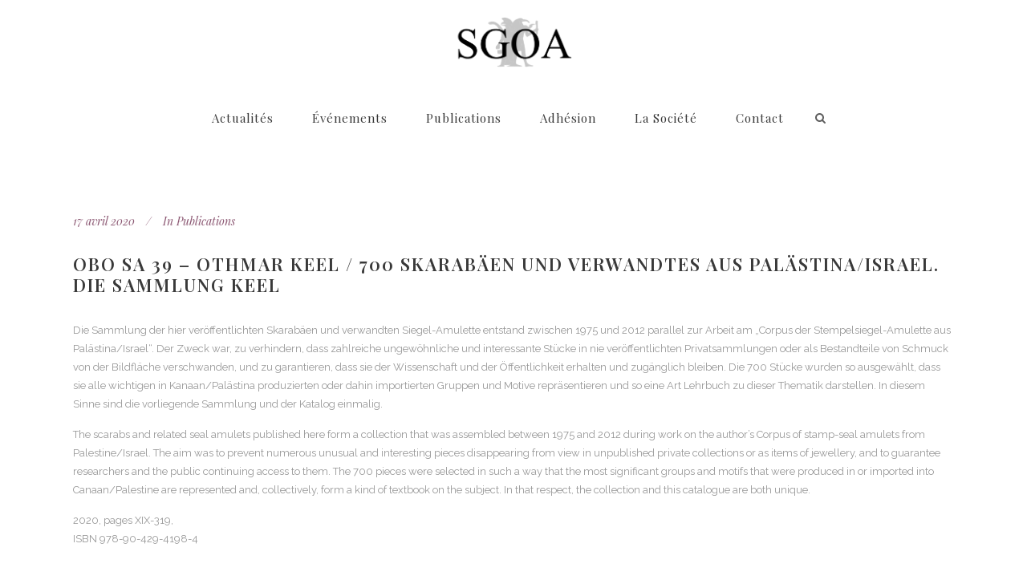

--- FILE ---
content_type: text/html; charset=UTF-8
request_url: http://sgoa.ch/f/2020/04/17/obo-sa-39/
body_size: 29597
content:
<!DOCTYPE html>
<html lang="fr-FR">
<head>
	<meta charset="UTF-8" />
			<meta name="viewport" content="width=device-width,initial-scale=1,user-scalable=no">
		<title>SGOA F |   OBO SA 39 – Othmar Keel / 700 Skarabäen und Verwandtes aus Palästina/Israel. Die Sammlung Keel</title>

	
			
				
	<link rel="profile" href="http://gmpg.org/xfn/11" />
	<link rel="pingback" href="http://sgoa.ch/f/xmlrpc.php" />
	<link rel="shortcut icon" type="image/x-icon" href="http://sgoa.ch/f/wp-content/uploads/sites/2/2016/05/Fav_icon-01-01.png" />
	<link rel="apple-touch-icon" href="http://sgoa.ch/f/wp-content/uploads/sites/2/2016/05/Fav_icon-01-01.png" />
	<!--[if gte IE 9]>
	<style type="text/css">
		.gradient {
			filter: none;
		}
	</style>
	<![endif]-->

	<link href='//fonts.googleapis.com/css?family=Raleway:100,100italic,200,200italic,300,300italic,400,400italic,500,500italic,600,600italic,700,700italic,800,800italic,900,900italic|Crete+Round:100,100italic,200,200italic,300,300italic,400,400italic,500,500italic,600,600italic,700,700italic,800,800italic,900,900italic|Playfair+Display:100,100italic,200,200italic,300,300italic,400,400italic,500,500italic,600,600italic,700,700italic,800,800italic,900,900italic&#038;subset=latin,latin-ext' rel='stylesheet' type='text/css' />
<link rel="alternate" type="application/rss+xml" title="SGOA F &raquo; Flux" href="http://sgoa.ch/f/feed/" />
<link rel="alternate" type="text/calendar" title="SGOA F &raquo; Flux iCal" href="http://sgoa.ch/f/events/?ical=1" />
		<script type="text/javascript">
			window._wpemojiSettings = {"baseUrl":"https:\/\/s.w.org\/images\/core\/emoji\/72x72\/","ext":".png","source":{"concatemoji":"http:\/\/sgoa.ch\/f\/wp-includes\/js\/wp-emoji-release.min.js?ver=4.5.2"}};
			!function(a,b,c){function d(a){var c,d,e,f=b.createElement("canvas"),g=f.getContext&&f.getContext("2d"),h=String.fromCharCode;if(!g||!g.fillText)return!1;switch(g.textBaseline="top",g.font="600 32px Arial",a){case"flag":return g.fillText(h(55356,56806,55356,56826),0,0),f.toDataURL().length>3e3;case"diversity":return g.fillText(h(55356,57221),0,0),c=g.getImageData(16,16,1,1).data,d=c[0]+","+c[1]+","+c[2]+","+c[3],g.fillText(h(55356,57221,55356,57343),0,0),c=g.getImageData(16,16,1,1).data,e=c[0]+","+c[1]+","+c[2]+","+c[3],d!==e;case"simple":return g.fillText(h(55357,56835),0,0),0!==g.getImageData(16,16,1,1).data[0];case"unicode8":return g.fillText(h(55356,57135),0,0),0!==g.getImageData(16,16,1,1).data[0]}return!1}function e(a){var c=b.createElement("script");c.src=a,c.type="text/javascript",b.getElementsByTagName("head")[0].appendChild(c)}var f,g,h,i;for(i=Array("simple","flag","unicode8","diversity"),c.supports={everything:!0,everythingExceptFlag:!0},h=0;h<i.length;h++)c.supports[i[h]]=d(i[h]),c.supports.everything=c.supports.everything&&c.supports[i[h]],"flag"!==i[h]&&(c.supports.everythingExceptFlag=c.supports.everythingExceptFlag&&c.supports[i[h]]);c.supports.everythingExceptFlag=c.supports.everythingExceptFlag&&!c.supports.flag,c.DOMReady=!1,c.readyCallback=function(){c.DOMReady=!0},c.supports.everything||(g=function(){c.readyCallback()},b.addEventListener?(b.addEventListener("DOMContentLoaded",g,!1),a.addEventListener("load",g,!1)):(a.attachEvent("onload",g),b.attachEvent("onreadystatechange",function(){"complete"===b.readyState&&c.readyCallback()})),f=c.source||{},f.concatemoji?e(f.concatemoji):f.wpemoji&&f.twemoji&&(e(f.twemoji),e(f.wpemoji)))}(window,document,window._wpemojiSettings);
		</script>
		<style type="text/css">
img.wp-smiley,
img.emoji {
	display: inline !important;
	border: none !important;
	box-shadow: none !important;
	height: 1em !important;
	width: 1em !important;
	margin: 0 .07em !important;
	vertical-align: -0.1em !important;
	background: none !important;
	padding: 0 !important;
}
</style>
<link rel='stylesheet' id='contact-form-7-css'  href='http://sgoa.ch/f/wp-content/plugins/contact-form-7/includes/css/styles.css?ver=4.4.2' type='text/css' media='all' />
<link rel='stylesheet' id='layerslider-css'  href='http://sgoa.ch/f/wp-content/plugins/LayerSlider/static/css/layerslider.css?ver=5.6.5' type='text/css' media='all' />
<link rel='stylesheet' id='ls-google-fonts-css'  href='http://fonts.googleapis.com/css?family=Lato:100,300,regular,700,900%7COpen+Sans:300%7CIndie+Flower:regular%7COswald:300,regular,700&#038;subset=latin%2Clatin-ext' type='text/css' media='all' />
<link rel='stylesheet' id='rs-plugin-settings-css'  href='http://sgoa.ch/f/wp-content/plugins/revslider/public/assets/css/settings.css?ver=5.2.4.1' type='text/css' media='all' />
<style id='rs-plugin-settings-inline-css' type='text/css'>
#rs-demo-id {}
</style>
<link rel='stylesheet' id='tribe-events-calendar-style-css'  href='http://sgoa.ch/f/wp-content/plugins/the-events-calendar/src/resources/css/tribe-events-full.min.css?ver=4.1.3' type='text/css' media='all' />
<link rel='stylesheet' id='tribe-events-calendar-mobile-style-css'  href='http://sgoa.ch/f/wp-content/plugins/the-events-calendar/src/resources/css/tribe-events-full-mobile.min.css?ver=4.1.3' type='text/css' media='only screen and (max-width: 768px)' />
<link rel='stylesheet' id='qode_default_style-css'  href='http://sgoa.ch/f/wp-content/themes/stockholm/style.css?ver=4.5.2' type='text/css' media='all' />
<link rel='stylesheet' id='qode_stylesheet-css'  href='http://sgoa.ch/f/wp-content/themes/stockholm/css/stylesheet.min.css?ver=4.5.2' type='text/css' media='all' />
<link rel='stylesheet' id='qode_style_dynamic-css'  href='http://sgoa.ch/f/wp-content/themes/stockholm/css/style_dynamic.php?ver=4.5.2' type='text/css' media='all' />
<link rel='stylesheet' id='qode_font-awesome-css'  href='http://sgoa.ch/f/wp-content/themes/stockholm/css/font-awesome/css/font-awesome.min.css?ver=4.5.2' type='text/css' media='all' />
<link rel='stylesheet' id='qode_elegant-icons-css'  href='http://sgoa.ch/f/wp-content/themes/stockholm/css/elegant-icons/style.min.css?ver=4.5.2' type='text/css' media='all' />
<link rel='stylesheet' id='qode_linear-icons-css'  href='http://sgoa.ch/f/wp-content/themes/stockholm/css/linear-icons/style.css?ver=4.5.2' type='text/css' media='all' />
<link rel='stylesheet' id='mediaelement-css'  href='http://sgoa.ch/f/wp-includes/js/mediaelement/mediaelementplayer.min.css?ver=2.18.1' type='text/css' media='all' />
<link rel='stylesheet' id='wp-mediaelement-css'  href='http://sgoa.ch/f/wp-includes/js/mediaelement/wp-mediaelement.min.css?ver=4.5.2' type='text/css' media='all' />
<link rel='stylesheet' id='qode_responsive-css'  href='http://sgoa.ch/f/wp-content/themes/stockholm/css/responsive.min.css?ver=4.5.2' type='text/css' media='all' />
<link rel='stylesheet' id='qode_style_dynamic_responsive-css'  href='http://sgoa.ch/f/wp-content/themes/stockholm/css/style_dynamic_responsive.php?ver=4.5.2' type='text/css' media='all' />
<link rel='stylesheet' id='js_composer_front-css'  href='http://sgoa.ch/f/wp-content/plugins/js_composer/assets/css/js_composer.min.css?ver=4.11.2.1' type='text/css' media='all' />
<link rel='stylesheet' id='qode_custom_css-css'  href='http://sgoa.ch/f/wp-content/themes/stockholm/css/custom_css.php?ver=4.5.2' type='text/css' media='all' />
<link rel='stylesheet' id='qode_mac_stylesheet-css'  href='http://sgoa.ch/f/wp-content/themes/stockholm/css/mac_stylesheet.css?ver=4.5.2' type='text/css' media='all' />
<link rel='stylesheet' id='qode_webkit-css'  href='http://sgoa.ch/f/wp-content/themes/stockholm/css/webkit_stylesheet.css?ver=4.5.2' type='text/css' media='all' />
<script type='text/javascript' src='http://sgoa.ch/f/wp-includes/js/jquery/jquery.js?ver=1.12.3'></script>
<script type='text/javascript' src='http://sgoa.ch/f/wp-includes/js/jquery/jquery-migrate.min.js?ver=1.4.0'></script>
<script type='text/javascript' src='http://sgoa.ch/f/wp-content/plugins/LayerSlider/static/js/greensock.js?ver=1.11.8'></script>
<script type='text/javascript'>
/* <![CDATA[ */
var LS_Meta = {"v":"5.6.5"};
/* ]]> */
</script>
<script type='text/javascript' src='http://sgoa.ch/f/wp-content/plugins/LayerSlider/static/js/layerslider.kreaturamedia.jquery.js?ver=5.6.5'></script>
<script type='text/javascript' src='http://sgoa.ch/f/wp-content/plugins/LayerSlider/static/js/layerslider.transitions.js?ver=5.6.5'></script>
<script type='text/javascript' src='http://sgoa.ch/f/wp-content/plugins/revslider/public/assets/js/jquery.themepunch.tools.min.js?ver=5.2.4.1'></script>
<script type='text/javascript' src='http://sgoa.ch/f/wp-content/plugins/revslider/public/assets/js/jquery.themepunch.revolution.min.js?ver=5.2.4.1'></script>
<link rel='https://api.w.org/' href='http://sgoa.ch/f/wp-json/' />
<link rel="EditURI" type="application/rsd+xml" title="RSD" href="http://sgoa.ch/f/xmlrpc.php?rsd" />
<link rel="wlwmanifest" type="application/wlwmanifest+xml" href="http://sgoa.ch/f/wp-includes/wlwmanifest.xml" /> 
<link rel='prev' title='OBO 290 – Nathan Wasserman / The Flood: The Akkadian Sources. A New Edition, Commentary, and a Literary Discussion' href='http://sgoa.ch/f/2020/03/23/obo-290/' />
<link rel='next' title='Open Access' href='http://sgoa.ch/f/2020/09/25/open-access/' />
<meta name="generator" content="WordPress 4.5.2" />
<link rel="canonical" href="http://sgoa.ch/f/2020/04/17/obo-sa-39/" />
<link rel='shortlink' href='http://sgoa.ch/f/?p=532' />
<link rel="alternate" type="application/json+oembed" href="http://sgoa.ch/f/wp-json/oembed/1.0/embed?url=http%3A%2F%2Fsgoa.ch%2Ff%2F2020%2F04%2F17%2Fobo-sa-39%2F" />
<link rel="alternate" type="text/xml+oembed" href="http://sgoa.ch/f/wp-json/oembed/1.0/embed?url=http%3A%2F%2Fsgoa.ch%2Ff%2F2020%2F04%2F17%2Fobo-sa-39%2F&#038;format=xml" />
<link rel="alternate" hreflang="de" href="http://sgoa.ch/de/2020/04/17/obo-sa-39/" title="Deutsch" />
<link rel="alternate" hreflang="en" href="http://sgoa.ch/en/2020/04/17/obo-sa-39/" title="English" />
<link rel="alternate" hreflang="fr" href="http://sgoa.ch/f/2020/04/17/obo-sa-39/" title="Français" />
<meta name="generator" content="Powered by Visual Composer - drag and drop page builder for WordPress."/>
<!--[if lte IE 9]><link rel="stylesheet" type="text/css" href="http://sgoa.ch/f/wp-content/plugins/js_composer/assets/css/vc_lte_ie9.min.css" media="screen"><![endif]--><!--[if IE  8]><link rel="stylesheet" type="text/css" href="http://sgoa.ch/f/wp-content/plugins/js_composer/assets/css/vc-ie8.min.css" media="screen"><![endif]--><meta name="generator" content="Powered by Slider Revolution 5.2.4.1 - responsive, Mobile-Friendly Slider Plugin for WordPress with comfortable drag and drop interface." />
<noscript><style type="text/css"> .wpb_animate_when_almost_visible { opacity: 1; }</style></noscript>
</head>

<body class="single single-post postid-532 single-format-standard has-dashicons tribe-bar-is-disabled ajax_fade page_not_loaded  select-theme-ver-3.1 smooth_scroll wpb-js-composer js-comp-ver-4.11.2.1 vc_responsive">

<div class="wrapper">
<div class="wrapper_inner">
<!-- Google Analytics start -->
<!-- Google Analytics end -->

	<header class="page_header scrolled_not_transparent centered_logo centered_logo_animate  fixed_hiding">
		<div class="header_inner clearfix">

		<div class="header_top_bottom_holder">
				<div class="header_bottom clearfix" style='' >
						<div class="container">
				<div class="container_inner clearfix" >
					                    					<div class="header_inner_left">
                        													<div class="mobile_menu_button"><span><i class="fa fa-bars"></i></span></div>
												<div class="logo_wrapper">
														<div class="q_logo"><a href="http://sgoa.ch/f/"><img class="normal" src="http://sgoa.ch/f/wp-content/uploads/sites/2/2016/05/Unbenannt-4-01.png" alt="Logo"/><img class="light" src="http://sgoa.ch/f/wp-content/uploads/sites/2/2016/05/Unbenannt-4-01.png" alt="Logo"/><img class="dark" src="http://sgoa.ch/f/wp-content/themes/stockholm/img/logo_black.png" alt="Logo"/><img class="sticky" src="http://sgoa.ch/f/wp-content/themes/stockholm/img/logo_black.png" alt="Logo"/></a></div>
                                                            <div class="q_logo_hidden"><a href="http://sgoa.ch/f/"><img alt="Logo" src="http://sgoa.ch/f/wp-content/uploads/sites/2/2016/05/Unbenannt-4-01.png" style="height: 100%;"></a></div>
                            						</div>
						                        					</div>
										                         <div class="holeder_for_hidden_menu">                         												<nav class="main_menu drop_down   right">
							<ul id="menu-sgoa_f" class=""><li id="nav-menu-item-622" class="menu-item menu-item-type-post_type menu-item-object-page  narrow"><a href="http://sgoa.ch/f/actualites/" class=""><i class="menu_icon fa blank"></i><span class="menu-text">Actualités</span><span class="plus"></span></a></li>
<li id="nav-menu-item-28" class="menu-item menu-item-type-custom menu-item-object-custom menu-item-has-children  has_sub narrow"><a href="/f/events/" class=""><i class="menu_icon fa blank"></i><span class="menu-text">Événements</span><span class="plus"></span></a>
<div class="second"><div class="inner"><ul>
	<li id="nav-menu-item-30" class="menu-item menu-item-type-custom menu-item-object-custom "><a href="/f/events/a-venir/" class=""><i class="menu_icon fa blank"></i><span class="menu-text">événements à venir</span><span class="plus"></span></a></li>
	<li id="nav-menu-item-29" class="menu-item menu-item-type-custom menu-item-object-custom "><a href="/f/events/termine/" class=""><i class="menu_icon fa blank"></i><span class="menu-text">événements passés</span><span class="plus"></span></a></li>
</ul></div></div>
</li>
<li id="nav-menu-item-310" class="menu-item menu-item-type-post_type menu-item-object-page  narrow"><a href="http://sgoa.ch/f/publications-new/" class=""><i class="menu_icon fa blank"></i><span class="menu-text">Publications</span><span class="plus"></span></a></li>
<li id="nav-menu-item-46" class="menu-item menu-item-type-post_type menu-item-object-page  narrow"><a href="http://sgoa.ch/f/devenir-membre/" class=""><i class="menu_icon fa blank"></i><span class="menu-text">Adhésion</span><span class="plus"></span></a></li>
<li id="nav-menu-item-27" class="menu-item menu-item-type-post_type menu-item-object-page menu-item-has-children  has_sub narrow"><a href="http://sgoa.ch/f/la-societe/" class=""><i class="menu_icon fa blank"></i><span class="menu-text">La société</span><span class="plus"></span></a>
<div class="second"><div class="inner"><ul>
	<li id="nav-menu-item-26" class="menu-item menu-item-type-post_type menu-item-object-page "><a href="http://sgoa.ch/f/comite/" class=""><i class="menu_icon fa blank"></i><span class="menu-text">Comité</span><span class="plus"></span></a></li>
	<li id="nav-menu-item-25" class="menu-item menu-item-type-post_type menu-item-object-page "><a href="http://sgoa.ch/f/statuts/" class=""><i class="menu_icon fa blank"></i><span class="menu-text">Statuts</span><span class="plus"></span></a></li>
	<li id="nav-menu-item-44" class="menu-item menu-item-type-post_type menu-item-object-page "><a href="http://sgoa.ch/f/relations/" class=""><i class="menu_icon fa blank"></i><span class="menu-text">Corps responsable</span><span class="plus"></span></a></li>
	<li id="nav-menu-item-340" class="menu-item menu-item-type-post_type menu-item-object-page "><a href="http://sgoa.ch/f/proces-verbaux/" class=""><i class="menu_icon fa blank"></i><span class="menu-text">Procès-verbaux</span><span class="plus"></span></a></li>
	<li id="nav-menu-item-374" class="menu-item menu-item-type-post_type menu-item-object-page "><a href="http://sgoa.ch/f/historique/" class=""><i class="menu_icon fa blank"></i><span class="menu-text">Bref historique</span><span class="plus"></span></a></li>
</ul></div></div>
</li>
<li id="nav-menu-item-43" class="menu-item menu-item-type-post_type menu-item-object-page  narrow"><a href="http://sgoa.ch/f/contact/" class=""><i class="menu_icon fa blank"></i><span class="menu-text">Contact</span><span class="plus"></span></a></li>
</ul>						</nav>
													<div class="header_inner_right">
								<div class="side_menu_button_wrapper right">
																											<div class="side_menu_button">
																					<a class="search_button fullscreen_search" href="javascript:void(0)">
												<i class="fa fa-search"></i>
											</a>
																														
									</div>
								</div>
							</div>
												                         </div> 											<nav class="mobile_menu">
							<ul id="menu-sgoa_f-1" class=""><li id="mobile-menu-item-622" class="menu-item menu-item-type-post_type menu-item-object-page "><a href="http://sgoa.ch/f/actualites/" class=""><span>Actualités</span></a><span class="mobile_arrow"><i class="fa fa-angle-right"></i><i class="fa fa-angle-down"></i></span></li>
<li id="mobile-menu-item-28" class="menu-item menu-item-type-custom menu-item-object-custom menu-item-has-children  has_sub"><a href="/f/events/" class=""><span>Événements</span></a><span class="mobile_arrow"><i class="fa fa-angle-right"></i><i class="fa fa-angle-down"></i></span>
<ul class="sub_menu">
	<li id="mobile-menu-item-30" class="menu-item menu-item-type-custom menu-item-object-custom "><a href="/f/events/a-venir/" class=""><span>événements à venir</span></a><span class="mobile_arrow"><i class="fa fa-angle-right"></i><i class="fa fa-angle-down"></i></span></li>
	<li id="mobile-menu-item-29" class="menu-item menu-item-type-custom menu-item-object-custom "><a href="/f/events/termine/" class=""><span>événements passés</span></a><span class="mobile_arrow"><i class="fa fa-angle-right"></i><i class="fa fa-angle-down"></i></span></li>
</ul>
</li>
<li id="mobile-menu-item-310" class="menu-item menu-item-type-post_type menu-item-object-page "><a href="http://sgoa.ch/f/publications-new/" class=""><span>Publications</span></a><span class="mobile_arrow"><i class="fa fa-angle-right"></i><i class="fa fa-angle-down"></i></span></li>
<li id="mobile-menu-item-46" class="menu-item menu-item-type-post_type menu-item-object-page "><a href="http://sgoa.ch/f/devenir-membre/" class=""><span>Adhésion</span></a><span class="mobile_arrow"><i class="fa fa-angle-right"></i><i class="fa fa-angle-down"></i></span></li>
<li id="mobile-menu-item-27" class="menu-item menu-item-type-post_type menu-item-object-page menu-item-has-children  has_sub"><a href="http://sgoa.ch/f/la-societe/" class=""><span>La société</span></a><span class="mobile_arrow"><i class="fa fa-angle-right"></i><i class="fa fa-angle-down"></i></span>
<ul class="sub_menu">
	<li id="mobile-menu-item-26" class="menu-item menu-item-type-post_type menu-item-object-page "><a href="http://sgoa.ch/f/comite/" class=""><span>Comité</span></a><span class="mobile_arrow"><i class="fa fa-angle-right"></i><i class="fa fa-angle-down"></i></span></li>
	<li id="mobile-menu-item-25" class="menu-item menu-item-type-post_type menu-item-object-page "><a href="http://sgoa.ch/f/statuts/" class=""><span>Statuts</span></a><span class="mobile_arrow"><i class="fa fa-angle-right"></i><i class="fa fa-angle-down"></i></span></li>
	<li id="mobile-menu-item-44" class="menu-item menu-item-type-post_type menu-item-object-page "><a href="http://sgoa.ch/f/relations/" class=""><span>Corps responsable</span></a><span class="mobile_arrow"><i class="fa fa-angle-right"></i><i class="fa fa-angle-down"></i></span></li>
	<li id="mobile-menu-item-340" class="menu-item menu-item-type-post_type menu-item-object-page "><a href="http://sgoa.ch/f/proces-verbaux/" class=""><span>Procès-verbaux</span></a><span class="mobile_arrow"><i class="fa fa-angle-right"></i><i class="fa fa-angle-down"></i></span></li>
	<li id="mobile-menu-item-374" class="menu-item menu-item-type-post_type menu-item-object-page "><a href="http://sgoa.ch/f/historique/" class=""><span>Bref historique</span></a><span class="mobile_arrow"><i class="fa fa-angle-right"></i><i class="fa fa-angle-down"></i></span></li>
</ul>
</li>
<li id="mobile-menu-item-43" class="menu-item menu-item-type-post_type menu-item-object-page "><a href="http://sgoa.ch/f/contact/" class=""><span>Contact</span></a><span class="mobile_arrow"><i class="fa fa-angle-right"></i><i class="fa fa-angle-down"></i></span></li>
</ul>						</nav>
											</div>
				</div>
							</div>
		</div>
	</div>

	</header>
	<a id='back_to_top' href='#'>
			<span class="fa-stack">
				<span class="arrow_carrot-up"></span>
			</span>
	</a>


	<div class="fullscreen_search_holder">
		<div class="fullscreen_search_table">
			<div class="fullscreen_search_cell">
				<div class="fullscreen_search_inner">
					<form role="search" id="searchform" action="http://sgoa.ch/f/" class="fullscreen_search_form" method="get">
						<div class="form_holder">
							<input type="text" placeholder="Type in what you're looking for" name="s" class="qode_search_field" autocomplete="off" />
							<input type="submit" class="search_submit" value="&#xf002;" />
						</div>
					</form>
				</div>
			</div>
		</div>
		<div class="qode_search_close">
			<a href="#" class="fullscreen_search_close">
				<i class="line">&nbsp;</i>
			</a>
		</div>
	</div>




<div class="content content_top_margin">
				<div class="meta">
			
		<div class="seo_title">SGOA F |   OBO SA 39 – Othmar Keel / 700 Skarabäen und Verwandtes aus Palästina/Israel. Die Sammlung Keel</div>

							<span id="qode_page_id">532</span>
			<div class="body_classes">single,single-post,postid-532,single-format-standard,has-dashicons,tribe-bar-is-disabled,ajax_fade,page_not_loaded,,select-theme-ver-3.1,smooth_scroll,wpb-js-composer js-comp-ver-4.11.2.1,vc_responsive</div>
		</div>
		<div class="content_inner  ">
																					<div class="container">
					<div class="container_inner default_template_holder" >
				
											<div class="blog_holder blog_single">
						
		<article id="post-532" class="post-532 post type-post status-publish format-standard hentry category-publications">
			<div class="post_content_holder">
								<div class="post_text">
					<div class="post_text_inner">
												<div class="post_info">
															<span class="time">
									<span>17 avril 2020</span>
								</span>
																						<span class="post_category">
									<span>In</span>
									<span><a href="http://sgoa.ch/f/category/publications/" rel="category tag">Publications</a></span>
								</span>
																				</div>
												<div class="post_content">
							<h2><span>OBO SA 39 – Othmar Keel / 700 Skarabäen und Verwandtes aus Palästina/Israel. Die Sammlung Keel</span></h2>
							<p>Die Sammlung der hier veröffentlichten Skarabäen und verwandten Siegel-Amulette entstand zwischen 1975 und 2012 parallel zur Arbeit am „Corpus der Stempelsiegel-Amulette aus Palästina/Israel“. Der Zweck war, zu verhindern, dass zahlreiche ungewöhnliche und interessante Stücke in nie veröffentlichten Privatsammlungen oder als Bestandteile von Schmuck von der Bildfläche verschwanden, und zu garantieren, dass sie der Wissenschaft und der Öffentlichkeit erhalten und zugänglich bleiben. Die 700 Stücke wurden so ausgewählt, dass sie alle wichtigen in Kanaan/Palästina produzierten oder dahin importierten Gruppen und Motive repräsentieren und so eine Art Lehrbuch zu dieser Thematik darstellen. In diesem Sinne sind die vorliegende Sammlung und der Katalog einmalig.</p>
<p>The scarabs and related seal amulets published here form a collection that was assembled between 1975 and 2012 during work on the author’s Corpus of stamp-seal amulets from Palestine/Israel. The aim was to prevent numerous unusual and interesting pieces disappearing from view in unpublished private collections or as items of jewellery, and to guarantee researchers and the public continuing access to them. The 700 pieces were selected in such a way that the most significant groups and motifs that were produced in or imported into Canaan/Palestine are represented and, collectively, form a kind of textbook on the subject. In that respect, the collection and this catalogue are both unique.</p>
<p>2020, pages XIX-319,<br />
ISBN 978-90-429-4198-4</p>
<p>&nbsp;</p>
<p><strong>Commande du livre</strong><br />
<a href="https://www.peeters-leuven.be/detail.php?search_key=9789042941984&amp;series_number_str=39&amp;lang=en">Peeters Publishers </a></p>
<p><strong>Download texte intégral</strong><br />
<a href="https://www.peeters-leuven.be/pdf/9789042941991.pdf">Peeters Publishers</a><br />
<a href="https://www.zora.uzh.ch/id/eprint/187056/">ZORA (Zurich Open Repository and Archive)</a></p>
							<div class="clear"></div>
													</div>
					</div>
				</div>
			</div>
		</article>						<br/><br/> 
						
										</div>
				</div>
			</div>						
	



    </div>
</div>
<footer class="footer_border_columns">
	<div class="footer_inner clearfix">
							<div class="footer_bottom_holder">
									<div class="fotter_top_border_holder in_grid" style="height: 1px;background-color: #d5d5d5;"></div>
								<div class="footer_bottom">
								<div class="textwidget"><div class="separator  transparent center  " style="margin-top:63px"></div>


<a href="http://joms.ch"><img class="alignright wp-image-21418" src="http://sgoa.ch/en/wp-content/uploads/sites/3/2016/05/BRanding_logo-300x194.png" alt="BRanding_logo" width="50" height="32" /></a>


</div>
		      <a href="http://sgoa.ch/de/2020/04/17/obo-sa-39/" title="Deutsch">Deutsch</a>             <a href="http://sgoa.ch/en/2020/04/17/obo-sa-39/" title="English">English</a>             <a href="http://sgoa.ch/f/2020/04/17/obo-sa-39/" title="Français" class="current_language">Français</a>       				</div>
			</div>
			</div>
</footer>
</div>
</div>
<script type='text/javascript' src='http://sgoa.ch/f/wp-content/plugins/contact-form-7/includes/js/jquery.form.min.js?ver=3.51.0-2014.06.20'></script>
<script type='text/javascript'>
/* <![CDATA[ */
var _wpcf7 = {"loaderUrl":"http:\/\/sgoa.ch\/f\/wp-content\/plugins\/contact-form-7\/images\/ajax-loader.gif","recaptchaEmpty":"Please verify that you are not a robot.","sending":"Sending ..."};
/* ]]> */
</script>
<script type='text/javascript' src='http://sgoa.ch/f/wp-content/plugins/contact-form-7/includes/js/scripts.js?ver=4.4.2'></script>
<script type='text/javascript'>
/* <![CDATA[ */
var qodeLike = {"ajaxurl":"http:\/\/sgoa.ch\/f\/wp-admin\/admin-ajax.php"};
/* ]]> */
</script>
<script type='text/javascript' src='http://sgoa.ch/f/wp-content/themes/stockholm/js/qode-like.js?ver=1.0'></script>
<script type='text/javascript'>
/* <![CDATA[ */
var mejsL10n = {"language":"fr-FR","strings":{"Close":"Fermer","Fullscreen":"Plein \u00e9cran","Download File":"T\u00e9l\u00e9charger le fichier","Download Video":"T\u00e9l\u00e9charger la vid\u00e9o","Play\/Pause":"Lecture\/Pause","Mute Toggle":"Couper le son","None":"Aucun","Turn off Fullscreen":"Quitter le plein \u00e9cran","Go Fullscreen":"Passer en plein \u00e9cran","Unmute":"R\u00e9activer le son","Mute":"Muet","Captions\/Subtitles":"L\u00e9gendes\/Sous-titres"}};
var _wpmejsSettings = {"pluginPath":"\/f\/wp-includes\/js\/mediaelement\/"};
/* ]]> */
</script>
<script type='text/javascript' src='http://sgoa.ch/f/wp-includes/js/mediaelement/mediaelement-and-player.min.js?ver=2.18.1-a'></script>
<script type='text/javascript' src='http://sgoa.ch/f/wp-includes/js/mediaelement/wp-mediaelement.min.js?ver=4.5.2'></script>
<script type='text/javascript' src='http://sgoa.ch/f/wp-content/themes/stockholm/js/plugins.js?ver=4.5.2'></script>
<script type='text/javascript' src='http://sgoa.ch/f/wp-content/themes/stockholm/js/jquery.carouFredSel-6.2.1.js?ver=4.5.2'></script>
<script type='text/javascript' src='http://sgoa.ch/f/wp-content/themes/stockholm/js/jquery.fullPage.min.js?ver=4.5.2'></script>
<script type='text/javascript' src='http://sgoa.ch/f/wp-content/themes/stockholm/js/lemmon-slider.js?ver=4.5.2'></script>
<script type='text/javascript' src='http://sgoa.ch/f/wp-content/themes/stockholm/js/jquery.mousewheel.min.js?ver=4.5.2'></script>
<script type='text/javascript' src='http://sgoa.ch/f/wp-content/themes/stockholm/js/jquery.touchSwipe.min.js?ver=4.5.2'></script>
<script type='text/javascript' src='http://sgoa.ch/f/wp-content/plugins/js_composer/assets/lib/bower/isotope/dist/isotope.pkgd.min.js?ver=4.11.2.1'></script>
<script type='text/javascript' src='https://maps.googleapis.com/maps/api/js?ver=4.5.2'></script>
<script type='text/javascript'>
/* <![CDATA[ */
var no_ajax_obj = {"no_ajax_pages":["http:\/\/sgoa.ch\/f\/2020\/09\/25\/81\/","http:\/\/sgoa.ch\/f\/2020\/09\/25\/open-access\/","","http:\/\/sgoa.ch\/f\/wp-login.php?action=logout&_wpnonce=fde33eb998"]};
/* ]]> */
</script>
<script type='text/javascript' src='http://sgoa.ch/f/wp-content/themes/stockholm/js/default_dynamic.php?ver=4.5.2'></script>
<script type='text/javascript' src='http://sgoa.ch/f/wp-content/themes/stockholm/js/default.min.js?ver=4.5.2'></script>
<script type='text/javascript' src='http://sgoa.ch/f/wp-content/themes/stockholm/js/custom_js.php?ver=4.5.2'></script>
<script type='text/javascript' src='http://sgoa.ch/f/wp-content/themes/stockholm/js/SmoothScroll.js?ver=4.5.2'></script>
<script type='text/javascript' src='http://sgoa.ch/f/wp-content/themes/stockholm/js/ajax.min.js?ver=4.5.2'></script>
<script type='text/javascript' src='http://sgoa.ch/f/wp-content/plugins/js_composer/assets/js/dist/js_composer_front.min.js?ver=4.11.2.1'></script>
<script type='text/javascript' src='http://sgoa.ch/f/wp-includes/js/wp-embed.min.js?ver=4.5.2'></script>
</body>
</html>	

--- FILE ---
content_type: text/css; charset=utf-8
request_url: http://sgoa.ch/f/wp-content/themes/stockholm/css/custom_css.php?ver=4.5.2
body_size: 60
content:


.blog_holder article.sticky h2 a {
    color: #000000;
}